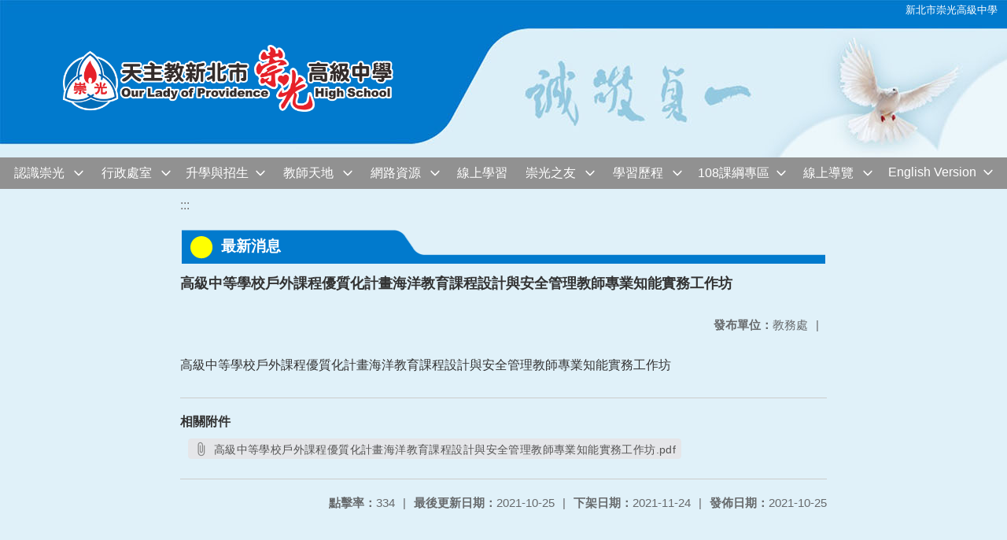

--- FILE ---
content_type: text/html; charset=utf-8
request_url: https://web.ckgsh.ntpc.edu.tw/nss/main/freeze/5a9759adef37531ea27bf1b0/MJI6rC05381/61763d3a3bfc1e0450bac28a
body_size: 5274
content:
<!DOCTYPE html>
<html lang="zh-tw">
	<head>
		<meta charset="UTF-8">
		<meta name="viewport" content="width=device-width, initial-scale=1.0">
		<title>新北市崇光高級中學 - 最新消息</title>
		
			<link rel="stylesheet" href="/pkg_nss/5d2d9b966747cf338794f49a/css/basic.css">
		
			<link rel="stylesheet" href="/pkg_nss/5d2d9b966747cf338794f49a/css/theme.css">
		
			<link rel="stylesheet" href="/pkg_nss/5d2d9b966747cf338794f49a/css/theme-ckgsh.css">
		
		<meta name="keyword" content="高級中等學校戶外課程優質化計畫海洋教育課程設計與安全管理教師專業知能實務工作坊,5d0b5336c489460aafcc0e39,教務處,">
		<link rel="shortcut icon" type="image/png" href="/favicon/default.png"/>
		
			<meta name="keyword" content="">
		
			<meta name="description" content="">
		
		
			<script src="/src/plugins/vue/vue.min.js" type="text/javascript" charset="utf-8"></script>
		
		<script type="text/javascript" src="/src/plugins/vue/vue-i18n.js" charset="utf-8"></script>
		<style>
			/*html overflow*/
			.htmldisplay{
				overflow-x: auto;
			}
			/*img*/
			.htmlimg{
				width: auto;
				height: auto;
				max-width: 100%;
			}
			.verticalfont.widthfont img,
			.htmldisplay img{
				width: auto;
				height: auto;
				max-width: 100%;
			}
			.verticalfont.widthfont table,
			.htmldisplay table{
				width: auto;
				height: auto;
				max-width: 100%;
			}
		</style>
	</head>
	<body class="theme-bg ct-row">
		<a class="focusable" tabindex="1" :title="移至網頁之主要內容區位置" href="#center">移至網頁之主要內容區位置</a>
		<div id="ct-content" class="top-space gd-xs12">
			<template>
				<!--header start-->
				<header>
					<a href="/nss/s/main/index" title="新北市崇光高級中學">新北市崇光高級中學</a>
				</header>
				<!--header end-->
				<!--theme start-->
				<div class="theme gd-xs12"> 
					<div class="logo">
						<a href="/nss/s/main/index" title="新北市崇光高級中學">
							<h1>
							
							<img src="/uploads/1596504836772IfODh5ai.png" alt="">
							
							</h1>
						</a>
					</div>
				</div>
				<!--theme end-->
				<!--navbar start-->
			      <div class="gd-xs12 ct-row">
				    <nav class="navbar">
					  <label class="show-menu" onclick="showMenu()">
							<div title="展開" class="ct-hamburger">
								<svg xmlns="http://www.w3.org/2000/svg" viewBox="0 0 24 24">
									<path d="M2.016 5.484h19.969v2.016h-19.969v-2.016zM2.016 10.5h19.969v2.016h-19.969v-2.016zM2.016 15.516h19.969v1.969h-19.969v-1.969z"></path>
								</svg>
							</div>
					  </label>
					  <input type="checkbox" id="show-menu" role="button" title="展開">
					  <ul id="menu">
						
								
								<li>
								  
									<a href="/nss/s/main/54" target="_blank">認識崇光</a>
								  
					
					<div class="navrwd">
					  <div class="navrwd-svg" @click.stop="openDrowdown('54')" title="展開">
						<svg xmlns="http://www.w3.org/2000/svg" viewBox="0 0 92 92"><path d="M46,63c-1.1,0-2.1-0.4-2.9-1.2l-25-26c-1.5-1.6-1.5-4.1,0.1-5.7c1.6-1.5,4.1-1.5,5.7,0.1l22.1,23l22.1-23c1.5-1.6,4.1-1.6,5.7-0.1c1.6,1.5,1.6,4.1,0.1,5.7l-25,26C48.1,62.6,47.1,63,46,63z"/></svg>
					  </div>
					</div>
					
								  <ul class="menuhidden" :class="{'navbar-menu': focus==='54'}">
										
											
												<li class="menu-mobile"><a href="/nss/s/main/56" target="_blank">崇光簡介</a></li>
											
										
											
												<li class="menu-mobile"><a href="/nss/s/main/01" target="_blank">董事會</a></li>
											
										
											
												<li class="menu-mobile"><a href="/nss/s/main/386" target="_blank">交通資訊</a></li>
											
										
											
												<li class="menu-mobile"><a href="/nss/s/main/homepagenews1" target="_blank">最新消息</a></li>
											
										
											
												<li class="menu-mobile"><a href="/nss/s/main/homepage002" target="_blank">教育理念</a></li>
											
										
											
												<li class="menu-mobile"><a href="/nss/s/main/calendar" target="_blank">校園行事曆</a></li>
											
										
										<li class="menu-web">
											
											
												<a href="/nss/s/main/56" target="_blank">崇光簡介</a>
											
										
											
												<a href="/nss/s/main/01" target="_blank">董事會</a>
											
										
											
												<a href="/nss/s/main/386" target="_blank">交通資訊</a>
											
										
											
												<a href="/nss/s/main/homepagenews1" target="_blank">最新消息</a>
											
										
											
												<a href="/nss/s/main/homepage002" target="_blank">教育理念</a>
											
										
											
												<a href="/nss/s/main/calendar" target="_blank">校園行事曆</a>
											
										
										</li>
									</ul>
								</li>
								
						
								
								<li>
								  
									<a href="/nss/s/main/g01" target="_blank">行政處室</a>
								  
					
					<div class="navrwd">
					  <div class="navrwd-svg" @click.stop="openDrowdown('g01')" title="展開">
						<svg xmlns="http://www.w3.org/2000/svg" viewBox="0 0 92 92"><path d="M46,63c-1.1,0-2.1-0.4-2.9-1.2l-25-26c-1.5-1.6-1.5-4.1,0.1-5.7c1.6-1.5,4.1-1.5,5.7,0.1l22.1,23l22.1-23c1.5-1.6,4.1-1.6,5.7-0.1c1.6,1.5,1.6,4.1,0.1,5.7l-25,26C48.1,62.6,47.1,63,46,63z"/></svg>
					  </div>
					</div>
					
								  <ul class="menuhidden" :class="{'navbar-menu': focus==='g01'}">
										
											
												<li class="menu-mobile"><a href="/nss/s/main/p0" target="_blank">校長室</a></li>
											
										
											
												<li class="menu-mobile"><a href="/nss/s/main/a0" target="_blank">教務處</a></li>
											
										
											
												<li class="menu-mobile"><a href="/nss/s/main/st0" target="_blank">學務處</a></li>
											
										
											
												<li class="menu-mobile"><a href="/nss/s/main/250" target="_blank">總務處</a></li>
											
										
											
												<li class="menu-mobile"><a href="/nss/s/main/c01" target="_blank">輔導處</a></li>
											
										
											
												<li class="menu-mobile"><a href="/nss/s/main/library" target="_blank">圖書館</a></li>
											
										
											
												<li class="menu-mobile"><a href="/nss/s/main/pe1" target="_blank">人事室</a></li>
											
										
											
												<li class="menu-mobile"><a href="/nss/s/main/ac0" target="_blank">會計室</a></li>
											
										
											
												<li class="menu-mobile"><a href="/nss/s/main/inter01" target="_blank">國際教育</a></li>
											
										
											
												<li class="menu-mobile"><a href="/nss/s/main/art01" target="_blank">藝能教育組</a></li>
											
										
											
												<li class="menu-mobile"><a href="/nss/s/main/re01" target="_blank">宗輔室</a></li>
											
										
											
												<li class="menu-mobile"><a href="/nss/s/main/history0" target="_blank">校史室</a></li>
											
										
										<li class="menu-web">
											
											
												<a href="/nss/s/main/p0" target="_blank">校長室</a>
											
										
											
												<a href="/nss/s/main/a0" target="_blank">教務處</a>
											
										
											
												<a href="/nss/s/main/st0" target="_blank">學務處</a>
											
										
											
												<a href="/nss/s/main/250" target="_blank">總務處</a>
											
										
											
												<a href="/nss/s/main/c01" target="_blank">輔導處</a>
											
										
											
												<a href="/nss/s/main/library" target="_blank">圖書館</a>
											
										
											
												<a href="/nss/s/main/pe1" target="_blank">人事室</a>
											
										
											
												<a href="/nss/s/main/ac0" target="_blank">會計室</a>
											
										
											
												<a href="/nss/s/main/inter01" target="_blank">國際教育</a>
											
										
											
												<a href="/nss/s/main/art01" target="_blank">藝能教育組</a>
											
										
											
												<a href="/nss/s/main/re01" target="_blank">宗輔室</a>
											
										
											
												<a href="/nss/s/main/history0" target="_blank">校史室</a>
											
										
										</li>
									</ul>
								</li>
								
						
								
								<li>
								  
									<a href="/nss/s/main/699" target="_blank">升學與招生</a>
								  
					
					<div class="navrwd">
					  <div class="navrwd-svg" @click.stop="openDrowdown('699')" title="展開">
						<svg xmlns="http://www.w3.org/2000/svg" viewBox="0 0 92 92"><path d="M46,63c-1.1,0-2.1-0.4-2.9-1.2l-25-26c-1.5-1.6-1.5-4.1,0.1-5.7c1.6-1.5,4.1-1.5,5.7,0.1l22.1,23l22.1-23c1.5-1.6,4.1-1.6,5.7-0.1c1.6,1.5,1.6,4.1,0.1,5.7l-25,26C48.1,62.6,47.1,63,46,63z"/></svg>
					  </div>
					</div>
					
								  <ul class="menuhidden" :class="{'navbar-menu': focus==='699'}">
										
											
												<li class="menu-mobile"><a href="http://school.ckgsh.ntpc.edu.tw/csn/stuz3.asp" target="_blank">國中新生專區</a></li>
											
										
											
												<li class="menu-mobile"><a href="https://sites.google.com/view/ckad-j" target="_blank">國中部招生</a></li>
											
										
											
												<li class="menu-mobile"><a href="https://sites.google.com/gl.ckgsh.ntpc.edu.tw/chongguang1967?usp=sharing" target="_blank">高中部招生</a></li>
											
										
											
												<li class="menu-mobile"><a href="/nss/s/main/enro3" target="_blank">轉學生招生</a></li>
											
										
											
												<li class="menu-mobile"><a href="/nss/s/main/enro04" target="_blank">國中部升學</a></li>
											
										
											
												<li class="menu-mobile"><a href="/nss/s/main/enro05" target="_blank">高中部升學</a></li>
											
										
											
												<li class="menu-mobile"><a href="/nss/s/main/homepage04" target="_blank">亮點崇光</a></li>
											
										
										<li class="menu-web">
											
											
												<a href="http://school.ckgsh.ntpc.edu.tw/csn/stuz3.asp" target="_blank">國中新生專區</a>
											
										
											
												<a href="https://sites.google.com/view/ckad-j" target="_blank">國中部招生</a>
											
										
											
												<a href="https://sites.google.com/gl.ckgsh.ntpc.edu.tw/chongguang1967?usp=sharing" target="_blank">高中部招生</a>
											
										
											
												<a href="/nss/s/main/enro3" target="_blank">轉學生招生</a>
											
										
											
												<a href="/nss/s/main/enro04" target="_blank">國中部升學</a>
											
										
											
												<a href="/nss/s/main/enro05" target="_blank">高中部升學</a>
											
										
											
												<a href="/nss/s/main/homepage04" target="_blank">亮點崇光</a>
											
										
										</li>
									</ul>
								</li>
								
						
								
								<li>
								  
									<a href="/nss/s/main/393" target="_blank">教師天地</a>
								  
					
					<div class="navrwd">
					  <div class="navrwd-svg" @click.stop="openDrowdown('393')" title="展開">
						<svg xmlns="http://www.w3.org/2000/svg" viewBox="0 0 92 92"><path d="M46,63c-1.1,0-2.1-0.4-2.9-1.2l-25-26c-1.5-1.6-1.5-4.1,0.1-5.7c1.6-1.5,4.1-1.5,5.7,0.1l22.1,23l22.1-23c1.5-1.6,4.1-1.6,5.7-0.1c1.6,1.5,1.6,4.1,0.1,5.7l-25,26C48.1,62.6,47.1,63,46,63z"/></svg>
					  </div>
					</div>
					
								  <ul class="menuhidden" :class="{'navbar-menu': focus==='393'}">
										
											
												<li class="menu-mobile"><a href="http://igtplus.ckgsh.ntpc.edu.tw/unit_categories/5/units/25?locale=zh_tw" target="_blank">學科園地</a></li>
											
										
											
												<li class="menu-mobile"><a href="http://igtplus.ckgsh.ntpc.edu.tw/unit_categories/5/units/22?locale=zh_tw" target="_blank">領域社群</a></li>
											
										
											
												<li class="menu-mobile"><a href="/nss/s/main/397" target="_blank">各科教學研究會</a></li>
											
										
											
												<li class="menu-mobile"><a href="/nss/s/main/604" target="_blank">彈性課程</a></li>
											
										
											
												<li class="menu-mobile"><a href="/nss/s/main/396" target="_blank">教師專業發展</a></li>
											
										
										<li class="menu-web">
											
											
												<a href="http://igtplus.ckgsh.ntpc.edu.tw/unit_categories/5/units/25?locale=zh_tw" target="_blank">學科園地</a>
											
										
											
												<a href="http://igtplus.ckgsh.ntpc.edu.tw/unit_categories/5/units/22?locale=zh_tw" target="_blank">領域社群</a>
											
										
											
												<a href="/nss/s/main/397" target="_blank">各科教學研究會</a>
											
										
											
												<a href="/nss/s/main/604" target="_blank">彈性課程</a>
											
										
											
												<a href="/nss/s/main/396" target="_blank">教師專業發展</a>
											
										
										</li>
									</ul>
								</li>
								
						
								
								<li>
								  
									<a href="/nss/s/main/332" target="_blank">網路資源</a>
								  
					
					<div class="navrwd">
					  <div class="navrwd-svg" @click.stop="openDrowdown('332')" title="展開">
						<svg xmlns="http://www.w3.org/2000/svg" viewBox="0 0 92 92"><path d="M46,63c-1.1,0-2.1-0.4-2.9-1.2l-25-26c-1.5-1.6-1.5-4.1,0.1-5.7c1.6-1.5,4.1-1.5,5.7,0.1l22.1,23l22.1-23c1.5-1.6,4.1-1.6,5.7-0.1c1.6,1.5,1.6,4.1,0.1,5.7l-25,26C48.1,62.6,47.1,63,46,63z"/></svg>
					  </div>
					</div>
					
								  <ul class="menuhidden" :class="{'navbar-menu': focus==='332'}">
										
											
												<li class="menu-mobile"><a href="/nss/s/main/336" target="_blank">聯絡我們</a></li>
											
										
											
												<li class="menu-mobile"><a href="http://class.ckgsh.ntpc.edu.tw/classtable/" target="_blank">線上課表</a></li>
											
										
											
												<li class="menu-mobile"><a href="/nss/s/main/337" target="_blank">成績與學生出勤查詢</a></li>
											
										
											
												<li class="menu-mobile"><a href="http://info.ckgsh.ntpc.edu.tw/schoolckgsh_staff/login.php" target="_blank">人事考勤</a></li>
											
										
											
												<li class="menu-mobile"><a href="https://ecc.pro.edu.tw/" target="_blank">銜接教材平台</a></li>
											
										
											
												<li class="menu-mobile"><a href="https://bebras.csie.ntnu.edu.tw/" target="_blank">Bebras 挑戰站</a></li>
											
										
										<li class="menu-web">
											
											
												<a href="/nss/s/main/336" target="_blank">聯絡我們</a>
											
										
											
												<a href="http://class.ckgsh.ntpc.edu.tw/classtable/" target="_blank">線上課表</a>
											
										
											
												<a href="/nss/s/main/337" target="_blank">成績與學生出勤查詢</a>
											
										
											
												<a href="http://info.ckgsh.ntpc.edu.tw/schoolckgsh_staff/login.php" target="_blank">人事考勤</a>
											
										
											
												<a href="https://ecc.pro.edu.tw/" target="_blank">銜接教材平台</a>
											
										
											
												<a href="https://bebras.csie.ntnu.edu.tw/" target="_blank">Bebras 挑戰站</a>
											
										
										</li>
									</ul>
								</li>
								
						
								
								<li>
								  
									<a href="/nss/s/main/elearn" target="_blank">線上學習</a>
								  
					
								  <ul class="menuhidden" :class="{'navbar-menu': focus==='elearn'}">
										
										<li class="menu-web">
											
										</li>
									</ul>
								</li>
								
						
								
								<li>
								  
									<a href="/nss/s/main/347" target="_blank">崇光之友</a>
								  
					
					<div class="navrwd">
					  <div class="navrwd-svg" @click.stop="openDrowdown('347')" title="展開">
						<svg xmlns="http://www.w3.org/2000/svg" viewBox="0 0 92 92"><path d="M46,63c-1.1,0-2.1-0.4-2.9-1.2l-25-26c-1.5-1.6-1.5-4.1,0.1-5.7c1.6-1.5,4.1-1.5,5.7,0.1l22.1,23l22.1-23c1.5-1.6,4.1-1.6,5.7-0.1c1.6,1.5,1.6,4.1,0.1,5.7l-25,26C48.1,62.6,47.1,63,46,63z"/></svg>
					  </div>
					</div>
					
								  <ul class="menuhidden" :class="{'navbar-menu': focus==='347'}">
										
											
												<li class="menu-mobile"><a href="/nss/s/main/349" target="_blank">校友會</a></li>
											
										
											
												<li class="menu-mobile"><a href="/nss/s/main/361" target="_blank">家長會</a></li>
											
										
											
												<li class="menu-mobile"><a href="/nss/s/main/fri04" target="_blank">文教基金會</a></li>
											
										
											
												<li class="menu-mobile"><a href="https://www.facebook.com/pages/%E6%96%B0%E5%8C%97%E5%B8%82%E5%B4%87%E5%85%89%E5%A5%B3%E4%B8%AD%E9%80%80%E4%BC%91%E4%BA%BA%E5%93%A1%E8%81%AF%E8%AA%BC%E6%9C%83/494477807367894?fref=ts" target="_blank">退休聯誼會</a></li>
											
										
											
												<li class="menu-mobile"><a href="/nss/s/main/368" target="_blank">感恩芳名錄</a></li>
											
										
											
												<li class="menu-mobile"><a href="/nss/s/main/657" target="_blank">家長志工隊</a></li>
											
										
										<li class="menu-web">
											
											
												<a href="/nss/s/main/349" target="_blank">校友會</a>
											
										
											
												<a href="/nss/s/main/361" target="_blank">家長會</a>
											
										
											
												<a href="/nss/s/main/fri04" target="_blank">文教基金會</a>
											
										
											
												<a href="https://www.facebook.com/pages/%E6%96%B0%E5%8C%97%E5%B8%82%E5%B4%87%E5%85%89%E5%A5%B3%E4%B8%AD%E9%80%80%E4%BC%91%E4%BA%BA%E5%93%A1%E8%81%AF%E8%AA%BC%E6%9C%83/494477807367894?fref=ts" target="_blank">退休聯誼會</a>
											
										
											
												<a href="/nss/s/main/368" target="_blank">感恩芳名錄</a>
											
										
											
												<a href="/nss/s/main/657" target="_blank">家長志工隊</a>
											
										
										</li>
									</ul>
								</li>
								
						
								
						
								
						
								
						
								
						
								
								<li>
								  
									<a href="/nss/s/main/learn0" target="_blank">學習歷程</a>
								  
					
					<div class="navrwd">
					  <div class="navrwd-svg" @click.stop="openDrowdown('learn0')" title="展開">
						<svg xmlns="http://www.w3.org/2000/svg" viewBox="0 0 92 92"><path d="M46,63c-1.1,0-2.1-0.4-2.9-1.2l-25-26c-1.5-1.6-1.5-4.1,0.1-5.7c1.6-1.5,4.1-1.5,5.7,0.1l22.1,23l22.1-23c1.5-1.6,4.1-1.6,5.7-0.1c1.6,1.5,1.6,4.1,0.1,5.7l-25,26C48.1,62.6,47.1,63,46,63z"/></svg>
					  </div>
					</div>
					
								  <ul class="menuhidden" :class="{'navbar-menu': focus==='learn0'}">
										
											
												<li class="menu-mobile"><a href="https://epf-mlife.k12ea.gov.tw/Portal.do" target="_blank">學習歷程平台</a></li>
											
										
											
												<li class="menu-mobile"><a href="https://web.ckgsh.ntpc.edu.tw/nss/p/108newp" target="_blank">學習歷程專區</a></li>
											
										
										<li class="menu-web">
											
											
												<a href="https://epf-mlife.k12ea.gov.tw/Portal.do" target="_blank">學習歷程平台</a>
											
										
											
												<a href="https://web.ckgsh.ntpc.edu.tw/nss/p/108newp" target="_blank">學習歷程專區</a>
											
										
										</li>
									</ul>
								</li>
								
						
								
								<li>
								  
									<a href="/nss/s/main/108r" target="_blank">108課綱專區</a>
								  
					
					<div class="navrwd">
					  <div class="navrwd-svg" @click.stop="openDrowdown('108r')" title="展開">
						<svg xmlns="http://www.w3.org/2000/svg" viewBox="0 0 92 92"><path d="M46,63c-1.1,0-2.1-0.4-2.9-1.2l-25-26c-1.5-1.6-1.5-4.1,0.1-5.7c1.6-1.5,4.1-1.5,5.7,0.1l22.1,23l22.1-23c1.5-1.6,4.1-1.6,5.7-0.1c1.6,1.5,1.6,4.1,0.1,5.7l-25,26C48.1,62.6,47.1,63,46,63z"/></svg>
					  </div>
					</div>
					
								  <ul class="menuhidden" :class="{'navbar-menu': focus==='108r'}">
										
											
												<li class="menu-mobile"><a href="/nss/s/main/108new1" target="_blank">108新課綱專區</a></li>
											
										
										<li class="menu-web">
											
											
												<a href="/nss/s/main/108new1" target="_blank">108新課綱專區</a>
											
										
										</li>
									</ul>
								</li>
								
						
								
						
								
								<li>
								  
									<a href="https://www.eyehouse.co/live?c=c9688030761" target="_blank">線上導覽</a>
								  
					
					<div class="navrwd">
					  <div class="navrwd-svg" @click.stop="openDrowdown('https://www.eyehouse.co/live?c=c9688030761')" title="展開">
						<svg xmlns="http://www.w3.org/2000/svg" viewBox="0 0 92 92"><path d="M46,63c-1.1,0-2.1-0.4-2.9-1.2l-25-26c-1.5-1.6-1.5-4.1,0.1-5.7c1.6-1.5,4.1-1.5,5.7,0.1l22.1,23l22.1-23c1.5-1.6,4.1-1.6,5.7-0.1c1.6,1.5,1.6,4.1,0.1,5.7l-25,26C48.1,62.6,47.1,63,46,63z"/></svg>
					  </div>
					</div>
					
								  <ul class="menuhidden" :class="{'navbar-menu': focus==='https://www.eyehouse.co/live?c=c9688030761'}">
										
											
												<li class="menu-mobile"><a href="/nss/s/main/map" target="_blank">交通位置</a></li>
											
										
										<li class="menu-web">
											
											
												<a href="/nss/s/main/map" target="_blank">交通位置</a>
											
										
										</li>
									</ul>
								</li>
								
						
								
								<li>
								  
									<a href="/nss/s/main/english" target="_blank">English Version</a>
								  
					
					<div class="navrwd">
					  <div class="navrwd-svg" @click.stop="openDrowdown('english')" title="展開">
						<svg xmlns="http://www.w3.org/2000/svg" viewBox="0 0 92 92"><path d="M46,63c-1.1,0-2.1-0.4-2.9-1.2l-25-26c-1.5-1.6-1.5-4.1,0.1-5.7c1.6-1.5,4.1-1.5,5.7,0.1l22.1,23l22.1-23c1.5-1.6,4.1-1.6,5.7-0.1c1.6,1.5,1.6,4.1,0.1,5.7l-25,26C48.1,62.6,47.1,63,46,63z"/></svg>
					  </div>
					</div>
					
								  <ul class="menuhidden" :class="{'navbar-menu': focus==='english'}">
										
											
												<li class="menu-mobile"><a href="/nss/s/main/ea1" target="_blank">About Us</a></li>
											
										
											
												<li class="menu-mobile"><a href="/nss/s/main/eb" target="_blank">Departments</a></li>
											
										
											
												<li class="menu-mobile"><a href="/nss/s/main/ec" target="_blank">Academics</a></li>
											
										
											
												<li class="menu-mobile"><a href="/nss/s/main/ee" target="_blank">Events</a></li>
											
										
										<li class="menu-web">
											
											
												<a href="/nss/s/main/ea1" target="_blank">About Us</a>
											
										
											
												<a href="/nss/s/main/eb" target="_blank">Departments</a>
											
										
											
												<a href="/nss/s/main/ec" target="_blank">Academics</a>
											
										
											
												<a href="/nss/s/main/ee" target="_blank">Events</a>
											
										
										</li>
									</ul>
								</li>
								
						
					  </ul>
			        </nav>
			      </div>
				<!--navbar end-->
				<!--breadcrumb start-->
				<div class="gd-xs8 gd-offset-xs2 ct-row">
					<nav aria-label="breadcrumb">
						<ol class="breadcrumb">
							<li class="breadcrumb-item"><a href="#center" accesskey="C" id="center" title="中間主選單連結區">:::</a></li>
						</ol>
					</nav>
				</div>
				<!--breadcrumb end-->	
				<!--main start-->
				<!--main_top-->
				<div id="main_top">
					<div class="ct-row">
					</div>
				</div>
				<!--main_top end-->
				<!--main_middle-->
				<div id="main_middle" style="min-height: 500px;">
					<div class="gd-sm8 gd-xs8 gd-offset-xs2 edit-focus">
						<div class="ct-row module">
							<h2 class="module-title module-title-bg">最新消息</h2>
							<div class="module-content">
								<div class="ct-row gd-lg12" id="noticeview_to_print">
									
									<h3 class="font-bold notice_titlebg m-b-md">高級中等學校戶外課程優質化計畫海洋教育課程設計與安全管理教師專業知能實務工作坊</h3>
									
									<div class="ct-row m-b">
										
										
										<p class="float-r text-secondary" style="font-size: 0.95em;">
											<span class="font-bold">{{ $t('FEZ002') }}</span>教務處<span class="m-l m-r">|</span>
										</p>
										
									</div>
									<div class="htmldisplay">
										<p class="editfont"><p>高級中等學校戶外課程優質化計畫海洋教育課程設計與安全管理教師專業知能實務工作坊</p>
</p>
									</div>
									<hr>
									<div class="m-b">
										
										<p class="font-bold">{{ $t('FEZ012') }}</p>
										
										<button class="ct-btn btn-Muted m-l m-b-xs" tabindex="-1">
											<a href="/uploads/1635138874260jnD8bnQ8.pdf" target="_blank">
												<span class="noticespan" style="font-size: 0.85rem;color: #555;letter-spacing: 0.03em;">
													<svg style="width: 19px; height: 19px; fill: #888888; margin: 2px 2px -4px 0px;" xmlns="http://www.w3.org/2000/svg" viewBox="0 0 24 24" width="24" height="24"><path d="M16.5 6v11.5c0 2.21-1.79 4-4 4s-4-1.79-4-4V5c0-1.38 1.12-2.5 2.5-2.5s2.5 1.12 2.5 2.5v10.5c0 .55-.45 1-1 1s-1-.45-1-1V6H10v9.5c0 1.38 1.12 2.5 2.5 2.5s2.5-1.12 2.5-2.5V5c0-2.21-1.79-4-4-4S7 2.79 7 5v12.5c0 3.04 2.46 5.5 5.5 5.5s5.5-2.46 5.5-5.5V6h-1.5z"></path> <path d="M0 0h24v24H0z" fill="none"></path></svg>
													高級中等學校戶外課程優質化計畫海洋教育課程設計與安全管理教師專業知能實務工作坊.pdf
												</span>
											</a>
										</button>
										
										
									</div>	
									<div class="m-b">
										
									</div>
									<hr>
									<div class="ct-row">
										
										<p class="float-r text-secondary" style="font-size: 0.95rem;">
											<span class="font-bold">{{ $t('FEZ003') }}</span>2021-10-25
										</p>
										
										
										<p class="float-r text-secondary" style="font-size: 0.95rem;">
											<span class="font-bold">{{ $t('FEZ014') }}</span>2021-11-24<span class="m-l m-r">|</span>
										</p>
										
										
										<p class="float-r text-secondary" style="font-size: 0.95rem;">
											<span class="font-bold">{{ $t('FEZ004') }}</span>2021-10-25<span class="m-l m-r">|</span>
										</p>
										
										<p class="float-r text-secondary" style="font-size: 0.95rem;">
											<span class="font-bold">{{ $t('FEZ005') }}</span>334<span class="m-l m-r">|</span>
										</p>
									</div>
								</div>
							</div>
						</div>
					</div>
				</div>
				<!--main_middle end--> 
				<!--footer start-->
				
				<footer class="footerbg gd-xs12">
					<div class="connect ct-row">
						<div class="gd-md9 gd-sm8">
							<div class="text">
								<li >天主教崇光學校財團法人新北市崇光高級中學</li>
								<li class="line-block p-r-xs">23149 新北市新店區三民路18號</li>
								<li class="line-block" >No. 18, Sanmin Rd., Xindian Dist., New Taipei City 231, Taiwan (R.O.C.)</li>
								<li >
									<div class="line-block p-r title">{{ $t('FEZ006') }}</div>
									<div class="line-block p-r-xs" >02-29112543 </div>|
									<div class="line-block p-l-xs" ></div>
								</li>
								<li >
									<div class="line-block p-r title">{{ $t('FEZ007') }}</div>
									<div class="line-block p-r-sm"></div>
								</li>
								<li >
									<div class="line-block p-r title">{{ $t('FEZ008') }}</div>
									<div class="line-block"></div>
								</li>
							</div>
						</div>
						<div class="gd-md3 gd-sm4 text">
							<li>
								<div  class="freego">
									
								</div>
							</li>
							<li>
								<div class="line-block p-r-xs">{{ $t('FEZ009') }}</div>
								<div class="line-block">2019-05-15</div>
							</li>
							<li>
								<div class="line-block p-r-xs">{{ $t('FEZ010') }}</div>
								<div class="line-block">8570447</div>
							</li>
							<li>
								<div class="line-block  p-r-xs">{{ $t('FEZ011') }}</div>
								<div class="line-block">2297</div>
							</li>
						</div>
					</div>
					<div class="copyright">Our Lady Of Providence High School. All Rights Reserved.</div>
				</footer>
				
				<!--footer end-->
			</template>
		</div>
		<script type="text/javascript">
			const i18n = new VueI18n({
				locale: 'zh-tw',
				messages: {
					'zh-cn': {
						FEZ001: 'announce:',
						FEZ002: 'anno unit:',
						FEZ003: 'anno date:',
						FEZ004: 'last update:',
						FEZ005: 'click rate:',
						FEZ006: 'Tel',
						FEZ007: 'Fax',
						FEZ008: 'E-Mail',
						FEZ009: 'Updated',
						FEZ010: 'Total views',
						FEZ011: 'Today visitor',
						FEZ012: 'attachment',
						FEZ013: 'links',
						FEZ014: 'Release date:',
					},
					'zh-tw': {
						FEZ001: '發布人：',
						FEZ002: '發布單位：',
						FEZ003: '發佈日期：',
						FEZ004: '最後更新日期：',
						FEZ005: '點擊率：',
						FEZ006: '聯絡電話',
						FEZ007: '傳真',
						FEZ008: '電子信箱',
						FEZ009: '最後更新',
						FEZ010: '總瀏覽人次',
						FEZ011: '今日瀏覽人次',
						FEZ012: '相關附件',
						FEZ013: '相關連結',
						FEZ014: '下架日期：',
					},
					'en': {
						FEZ001: '发布人：',
						FEZ002: '发布单位：',
						FEZ003: '发布日期：',
						FEZ004: '最后更新日期：',
						FEZ005: '点击率：',
						FEZ006: '联络电话',
						FEZ007: '传真',
						FEZ008: '电子信箱',
						FEZ009: '最后更新',
						FEZ010: '总浏览人次',
						FEZ011: '今日浏览人次',
						FEZ012: '相关附件',
						FEZ013: '相关连结',
						FEZ014: '下架日期：',
					},
				}
			});
			new Vue({
				i18n,
				data(){return {
          focus: ''
        }},
        methods: {
          openDrowdown: function (name) {
            var v = this.focus
            if (v === name) {
              this.focus = '';
            } else {
              this.focus = name;
            }
          }
        }
			}).$mount('#ct-content');
			
			function showMenu(){
				
				if(document.getElementById('menu').style.display == "none"){
					document.getElementById('menu').style.display="flex";
				}else{
					document.getElementById('menu').style.display="none";
				}
			}
		</script>
	</body>
</html>

--- FILE ---
content_type: text/css; charset=UTF-8
request_url: https://web.ckgsh.ntpc.edu.tw/pkg_nss/5d2d9b966747cf338794f49a/css/theme-ckgsh.css
body_size: 4053
content:
@charset "utf-8";
/**************************************************
/*theme-bg 背景色*/
.theme{ background-position: top left;}
.theme-bg{background:#E0F1F9;}

/*模組背景色*/
.module {background: #E0F1F9;}
:not(.module-content).module-padding.module-bg { background: #ffffff; border: 1px solid #126FBC;}

/**************************************************
= header 上方登入選單
********************/
header{ background:none;}
header,
header a,
header button{ color:#ffffff;}
header .dropdown-content a { color: #05060A;}
header>a, header>div{color: #ffffff;}
header .fontsize button { color: #126FBC; background-color: #E0F1F9;}
header .fontsize button:hover { color: #0f5e9f; background-color: #b1dcf0;}
header .dropdown svg { fill:#ffffff;}
header a:hover,
header>div:hover{ background:none;color:#05060A;}
header .dropdown:hover svg{ fill:#05060A;}
header .dropdown-content{ background:#E0F1F9; color: #05060A;} 
header .dropdown-content a:hover{ background-color:#b1dcf0; color: #05060A;}
.logo,.logo a { font-size: 2rem;  color:#545454;}
.login .top-space header { padding-top: 45px;}
.logo img { max-width: 420px; max-height: 150px; margin-left: -40px;}
@media (max-width :1199px){
.logo img { max-width: 360px; max-height: 100px; margin-left: -20px;}
}
@media screen and (max-width: 768px) {
header{background:#017ACD;}
header,
header a,
header button,
header .dropdown-content a { color:#05060A;}
header>a, header>div{;color: #ffffff;}
header a:hover,
header>div:hover{color:#05060A;}
header .dropdown svg { fill:#ffffff;}
header .dropdown:hover svg{ fill:#05060A;}
header .dropdown-content{ background:#E0F1F9; color: #05060A;} 
header .dropdown-content a:hover{ background-color:#b1dcf0; color: #05060A;}
.login .top-space header { padding-top: 0px;}
.logo img { max-width: 360px; max-height: 100px; margin-left: -40px;}
}
@media screen and (max-width: 768px) {
.logo img { max-width: 280px; max-height: 100px; margin-left: 20px;}
}

/**************************************************
= theme 上方主圖
********************/
h1 strong { position: relative;}
h1 strong.picshow { position: absolute; top: -100px;}

/**************************************************
= navbar 橫式選單模組
********************/
.navbar { background-color:#919191;}
.navbar ul{ max-width: 1500px;}
.navbar li a{color:#ffffff;}
.navbar li:hover a {color:#ffffff;}
.navbar li:hover .navbar-svg { fill:#ffffff;}
.navbar li:hover ul a,.navbar ul li a:focus + .navrwd + .menuhidden { background-color:#919191; border-bottom:none;}
.navbar li:hover ul a:hover { background-color:#777777;}
.navbar li .menuhidden.navbar-menu a { background-color:#919191;}
.navbar li .menuhidden.navbar-menu a:hover { background-color:#777777;}
.navbar li ul li+li{ }
.navbar li ul li a{min-width:max-content;}
.navbar .show-menu{ color: #3a98d8; background: #ffffff;}
.navrwd-svg{ fill:#ffffff;}
.navbar ul li.navbar-item.active a:focus+.navrwd+.menuhidden,
.navbar ul li.navbar-item.active a:active+.navrwd+.menuhidden {
  display: block!important;
  visibility: visible!important;
}
.navbar li.navbar-item.active ul a,
.navbar ul.navbar-ul li.navbar-item.active a:focus+.navrwd+.menuhidden {
  background-color: #42629c;
  color: #ffffff;
  height: auto;
  line-height: 35px;
  z-index: 2;
}

@media screen and (max-width: 768px) {
.navbar{ background-color:#919191;}
.navbar li a{color:#ffffff;}
.navbar ul li, .navbar li a { background:#919191;}
.navbar ul li:hover, .navbar li a:hover { background:#919191; color: #ffffff;}
.navbar ul>li{ border-bottom: 1px solid #b5b5b5;}
.navbar .show-menu{ background-color:#919191;}
.navbar .show-menu .ct-hamburger svg { fill:#ffffff;}
.navbar li:hover ul a { background-color: #E0F1F9; color: #126FBC;}	
.navbar li:hover ul a:hover { background: #b1dcf0; color: #0f5e9f;}
.navbar li .menuhidden.navbar-menu a { background-color: #919191; color: #ffffff;}
.navbar li .menuhidden.navbar-menu a:hover { background: #919191; color: #ffffff;}
.navrwd-svg{ border: none;}
.navbar li ul li { border: 0;}
.navbar li:hover a {color:#ffffff;}
.navrwd-svg svg{ fill: #ffffff;}
}

/* 首頁中間主要按鈕  *********************************/
.btn-main-item{ 
	background-size: cover; 
	background-repeat: no-repeat; 
	background-position: top center;
	width: 445px;
	height: 95px;
	padding: 20px;
	font-size: 4em; 
	margin-left: 50px; 
	margin-right: 50px; 
	margin-bottom: 50px; 
	display: inline-block;
	color: #333333;
	font-weight: bold;
	text-shadow:
		1px 1px 0 #ffffff,
		-1px -1px 0 #ffffff,  
		1px -1px 0 #ffffff,
		-1px 1px 0 #ffffff,
		1px 1px 0 #ffffff;
}
.main-item-1{ background-image: url(../img/main-item-1.png);}
.main-item-2{ background-image: url(../img/main-item-2.png);}
.main-item-3{ background-image: url(../img/main-item-3.png);}
.main-item-4{ background-image: url(../img/main-item-4.png);}
.main-item-5{ background-image: url(../img/main-item-5.png);}
.main-item-6{ background-image: url(../img/main-item-6.png);}

.btn-main-item:hover{
	background-size: cover; 
	background-repeat: no-repeat; 
	background-position: top center;
	-webkit-transition: background 0.5s linear;
	-o-transition: background 0.5s linear;
	transition: background 0.5s linear;
}
.main-item-1:hover{ background-image: url(../img/main-item-h-1.png);}
.main-item-2:hover{ background-image: url(../img/main-item-h-2.png);}
.main-item-3:hover{ background-image: url(../img/main-item-h-3.png);}
.main-item-4:hover{ background-image: url(../img/main-item-h-4.png);}
.main-item-5:hover{ background-image: url(../img/main-item-h-5.png);}
.main-item-6:hover{ background-image: url(../img/main-item-h-6.png);}
@media only screen and (max-width: 1307px){
.btn-main-item{ margin-left: 30px; margin-right: 30px; }
}
@media only screen and (max-width: 1009px){
.btn-main-item{ margin-left: 20px; margin-right: 20px; }
}
@media only screen and (max-width: 969px){
.btn-main-item{ margin-left: 10px; margin-right: 10px; }
}
@media only screen and (max-width: 929px){
.btn-main-item{ margin-left: 5px; margin-right: 5px; }
}
@media only screen and (max-width: 447px){
.btn-main-item, .btn-main-item:hover{ width:80%; height: 70px; background-size: 100%; margin-bottom: 20px;}
}

/* 首頁中間主要按鈕-icon版本  *********************************/
/*.main-item-container { display: -webkit-box; display: -ms-flexbox; display: flex; -ms-flex-wrap: wrap; flex-wrap: wrap; -webkit-box-pack: center; -ms-flex-pack: center; justify-content: center; margin-bottom: 50px;}
.main-item-icon{ width: 300px; height: 300px; background-color: #AFC795; margin-right: 50px; text-align: center; font-weight: bold; font-size: 2em; line-height: 0.8em; position: relative; color: #095855; margin-bottom: 20px;}
.main-item-icon-odd{ background-color: #B7D0EB; color: #304F66;}
.main-item-icon:hover{background-color: #ccdbbb;}
.main-item-icon-odd:hover{background-color: #d2e1f2;}
.main-item-title{ position: absolute; left: 50%; bottom: 40px; margin-left: -105px;}
.main-item-title::before{ content: " "; width: 220px; height: 220px; display: inline-block;}
.main-item-title.icon-1{ background: url(../img/main-item-icon_1.svg); background-repeat: no-repeat;  background-position: top center;}
.main-item-title.icon-2{ background: url(../img/main-item-icon_2.svg); background-repeat: no-repeat;  background-position: top center;}
.main-item-title.icon-3{ background: url(../img/main-item-icon_3.svg); background-repeat: no-repeat;  background-position: top center;}
.main-item-title.icon-4{ background: url(../img/main-item-icon_4.svg); background-repeat: no-repeat;  background-position: top center;}
.main-item-title.icon-5{ background: url(../img/main-item-icon_5.svg); background-repeat: no-repeat;  background-position: top center;}
.main-item-title.icon-6{ background: url(../img/main-item-icon_6.svg); background-repeat: no-repeat;  background-position: top center;}
@media only screen and (min-width: 769px){
.main-item-icon{ margin-left: 25%;}
}*/


/**************************************************
= breadcrumb 麵包屑
********************/
.breadcrumb-item + .breadcrumb-item::before {border-left:8px solid #7f7f7f;}
.breadcrumb-item.active {color:#076CCC;}
.breadcrumb a{color:#545454;}
.breadcrumb a:hover{color:#076CCC;}

/**************************************************
= footer 最下方聯絡資訊
********************/
.footerbg{ position: relative;  background-image: url(../img/footer.png);  background-color: inherit; background-position:bottom center; background-repeat: no-repeat; color:#545454; height: 210px;}
.footerbg a {color:#545454;}
.connect-links,.connect .text.connect-explorer{ color:#ffffff;}
.connect-links:hover{text-decoration: none;color:#05060A;}
.copyright { background-color:#919191; color: #ffffff;}
.footerbg .viewsbg{ color: #ffffff; border-radius: 5px;}
@media screen and (max-width: 1024px) {
.footerbg .viewsbg{ padding-left: 50px; color:#ffffff;}
}
@media (min-width: 769px) and (max-width: 992px) {
.footerbg .footer-info{ width:70%;}
.footerbg .viewsbg{ width:30%;}
}
@media (min-width:587px) and (max-width: 767px){
.footerbg .footer-info{ margin-top: 50px;}
}
@media (min-width: 520px) and (max-width: 768px) {
.footerbg{ background-image: url(../img/footer-s.png);  height: 350px;}
.footerbg .viewsbg{ margin-top: 140px; padding-left: 85px; width: 40%;}
.footerbg .footer-info{ margin-top: 100px;}
}
@media screen and (max-width: 520px) {
.footerbg{ background-image: none; background-color: #126FBC; color: #ffffff; height: 400px;}
.footerbg a {color:#ffffff;}
.footerbg .viewsbg{ margin-top: 10px; margin-left: 0px; padding-left: 20px;}
}
@media screen and (max-width: 320px) {
.footerbg{ height: 450px;}
}

/**************************************************
= module title 模組標題
********************/
.module-title { color:#ffffff; padding-left: 50px;}

/**************************************************
= color
********************/

/* tab頁簽 ********************/
.nav-tabs { border-bottom: none; background-color: #ffffff; padding-top: 5px;}
.nav-tabs .nav-item { margin-bottom: 0px;}
.nav-tabs .nav-item a{ background: #ffffff; color: #757575; margin: 0px 5px; }
.nav-pills .nav-item a{ background: #ffffff;color:#757575; margin: 0px 5px;}
.nav-tabs .nav-item::before { position: absolute; bottom: 0px; left: 50%; margin-left: -50%; width: 100%; height: 4px; background: #126FBC; content: ''; opacity: 0;  -webkit-transition: -webkit-transform 0.2s ease-in; transition: transform 0.2s ease-in; -webkit-transform: scale3d(0,1,1); transform: scale3d(0,1,1);}
.nav-tabs .nav-item:hover::before { opacity: 1; -webkit-transform: scale3d(1,1,1); transform: scale3d(1,1,1);}
.nav-tabs .nav-link:focus, .nav-tabs .nav-link:hover{background:#ffffff; color: #126FBC; border: none; }
.nav-pills .nav-link:focus, .nav-pills .nav-link:hover{background:#ffffff; color: #126FBC;border: none;}
.nav-tabs .nav-link.active, .nav-tabs .nav-item.show .nav-link { background: #ffffff; color: #126FBC; border: none; }
.nav-pills .nav-link.active, .nav-pills .show > .nav-link {background:#757575; color: #ffffff;}
.nav-tabs .nav-link.disabled, .nav-pills .nav-link.disabled {color:#c9c9c9; border: none; }
.nav-tabs .nav-link.disabled:hover, .nav-pills .nav-link.disabled:hover{ background: #ffffff; border-radius: 0rem; }
.nav-tabs .nav-link.disabled::before{ display: none;}
.ct-dropdown-menu { background-color: #ffffff; border: 1px solid #126FBC;}
.ct-dropdown-item {color: #3a92e9; margin: 0px !important;}
.nav-tabs .nav-item .ct-dropdown-menu a{ background:#ffffff; color:#126FBC; border-top: 1px solid #126FBC; border-top-right-radius: 0px;}
.nav-tabs .nav-item .ct-dropdown-menu :focus,
.nav-tabs .nav-item .ct-dropdown-menu :hover {background-color:#E0F1F9;}
.nav-tabs .nav-item::after{ position: absolute; top: 20%; right: 0; z-index: 1; width: 1px; height: 60%; background: #cccccc; content: '';}



/* table表格 ********************/
.ct-table th,.ct-table td {border-top-color:#ccc;}
.ct-table th { padding: 0.7rem 0.8rem;}
.ct-table tbody + tbody {border-top-color:#ccc;}
.table-striped tbody tr:nth-of-type(odd) { background-color:#f3f3f4;}
.ct-table .thead-light th { color:#076CCC; background-color: #ffffff; border-top:1px solid #126FBC !important; border-bottom:1px solid #126FBC;}
.ct-table .thead-dark th { color: #ffffff;  background-color:#076CCC; border-color:#076CCC;}
.table-bordered {border-color: #e9ecef;}
.table-bordered th,.table-bordered td {border-color:#ccc;}
.table-hover tbody tr:hover { background-color:#f0f9fd;}

@media only screen and (max-width: 575px){
.table-responsive .ct-table  td:before,
.table-responsive .ct-table th:before{color:#076CCC;}
}

/* nav-Vertical 直式選單 ********************/
.nav-Vertical ul li .sub-menu-item{ background: #f0f9fd; color: #126FBC; border-bottom-color: #bfbfbf;}
.nav-Vertical ul li .sub-menu-item:hover { background:#126FBC; color: #ffffff;}
.nav-Vertical ul li .sub-menu-item a{color:#126FBC;}
.nav-Vertical ul li .sub-menu-item a:hover,
.nav-Vertical ul li .sub-menu-item a:active,
.nav-Vertical ul li .sub-menu-item .active,
.nav-Vertical ul li .sub-menu-item:hover a{color:#ffffff;}
.nav-Vertical ul li .secmenu-item:hover a{color:#017acd;}
.nav-Vertical ul li .menu-arrow svg{ fill:#126FBC;}
.nav-Vertical>ul>li>.sub-menu-item:hover .menu-arrow svg{ fill: #ffffff;}
.nav-Vertical ul li ul li .sub-menu-item{ background:#ffffff;}
.nav-Vertical ul li ul li ul li .sub-menu-item{ background:#eefefd;}
.nav-Vertical ul li ul li .sub-menu-item:hover,
.nav-Vertical ul li ul li ul li .sub-menu-item:hover { background:#ffffff; color: #126FBC; border-left-color:#126FBC;}
.vertical-hamburger { background:#304F66;}
.vertical-hamburger svg { fill: #ffffff;}

/* sitemap 導覽頁 ********************/
.ct-sitemap{background:#ffffff;}
.sitemap-title { background:#126FBC; color: #ffffff;}
.sitemap-block { background: #ffffff;}
.sitemap-item a { color: #545454; border-left-color:#126FBC; background: #f5f5f5;}
.sitemap-item a:hover,
.sitemap-item a:focus{background:#e8e8e8;}
.sitemap-icon svg {fill: #ffffff;}

/*線上報修button-ga009********************/
.repair-basicset .btn-primary { color: #ffffff;  background-color:#f48f1d;  border-color:#f48f1d;  fill: #ffffff;}
.repair-basicset .btn-primary:hover,.repair-basicset .btn-primary:focus,.repair-basicset .btn-primary:active,.repair-basicset .btn-primary.active,.repair-basicset .open .ct-dropdown-toggle.btn-primary,.repair-basicset .btn-primary:active:focus,.repair-basicset .btn-primary:active:hover,.repair-basicset .btn-primary.active:hover,.repair-basicset .btn-primary.active:focus{background:#ff6600;}
.repair-basicset .btn-primary.active.focus,.repair-basicset .btn-primary.active:focus,.repair-basicset .btn-primary.active:hover,.repair-basicset .btn-primary:active.focus,.repair-basicset .btn-primary:active:focus,.repair-basicset .btn-primary:active:hover,.repair-basicset .open>.ct-dropdown-toggle.btn-primary.focus,.repair-basicset .open>.ct-dropdown-toggle.btn-primary:focus,.repair-basicset .open>.ct-dropdown-toggle.btn-primary:hover{ background:#ff6600;}

/* CGA001 圖文公告換色 ********************/
.ct-focusslider .focus-content .textblock{background: #f3f3f3; color: #545454;border-bottom: 4px solid #126FBC;}
.ct-focusslider .focus-content .textblock.notice-color{background: #f3f3f3; color: #545454;  border-bottom: 4px solid #126FBC;}
/*CGA001 圖文公告箭頭顏色*/
.ct-focusslider .focus-controls .focus-arrow{ fill:#4dbefc; }
.ct-focusslider .focus-controls .focus-arrow:hover { fill: #24affc;}
.ct-focusslider .focus-controls .focus-arrow.focus-end{ fill: rgba(175, 175, 175, 1);}

/* GA017 全文檢索*******************/
.cmgch-google .btn-all{ color: #ffffff; background-color:#126FBC; border-color:#126FBC; fill: #ffffff;}
.cmgch-google .btn-all:hover,.cmgch-google .btn-all:focus,.cmgch-google .btn-all:active,.cmgch-google .btn-all.active,.cmgch-google .btn-all:active:focus,.cmgch-google .btn-all:active:hover,.cmgch-google .btn-all.active:hover,.cmgch-google .btn-all.active:focus { color: #ffffff; background-color:#0f5e9f;  border-color:#0f5e9f; fill: #ffffff;}
.cmgch-google .btn-advanced{ color: #ffffff; background-color: #757575; border-color: #757575; fill: #ffffff;}
.cmgch-google .btn-advanced:hover,.cmgch-google .btn-advanced:focus,.cmgch-google .btn-advanced:active,.cmgch-google .btn-advanced.active,.cmgch-google .btn-advanced:active:focus,.cmgch-google .btn-advanced:active:hover,.cmgch-google .btn-advanced.active:hover,.cmgch-google .btn-advanced.active:focus { color: #ffffff; background-color: #626262;  border-color: #626262; fill: #ffffff;}
.cmgch-google .form-group-m input {  caret-color:#126FBC;} 
.cmgch-google .form-group-m .bar::before {background:#126FBC;}

/* GA013 文字連結模組 ********************/
.ga013_title:before{ color:#f48f1d;}
/* GA012 意見回饋模組 ********************/
.btn-feedback{ color: #48494b; background-color:#ffcc52; border-color:#ffcc52; fill: #48494b;}
.btn-feedback:hover, .btn-feedback:focus, .btn-feedback:active, .btn-feedback:active:focus, .btn-feedback:active:hover{ color: #3a3b3d; background-color:#e19f00;  border-color:#e19f00; fill: #3a3b3d;}

/* 類廣告 **********************/
a.lfaimg{ background-color: #BBD4EF; border-radius: 50px; text-shadow:1px 1px 0 #ffffff, -1px -1px 0 #ffffff, 1px -1px 0 #ffffff, -1px 1px 0 #ffffff, 1px 1px 0 #ffffff; font-size: 1.2em;}
a.lfaimg span{ color: #333333;}
.lfcenter{ justify-content: left !important;}
@media only screen and (max-width: 813px){
.lfcenter{ justify-content: center !important;}	
}

/* 學校Logo與QRCode區塊 ******************/
@media only screen and (max-width: 767px){
.editor-footer-logo{ width: 30%!important;}
}

/*ALT+C 導盲磚 *******************/
#center {color: #757474;}

/*freeze btn overflow *******************/
#noticeview_to_print .ct-btn {white-space: normal;}

/*權限scrollbar *******************/
.select-menu-container.select-visible .select-menu {overflow-y: auto; height: 150px;}

